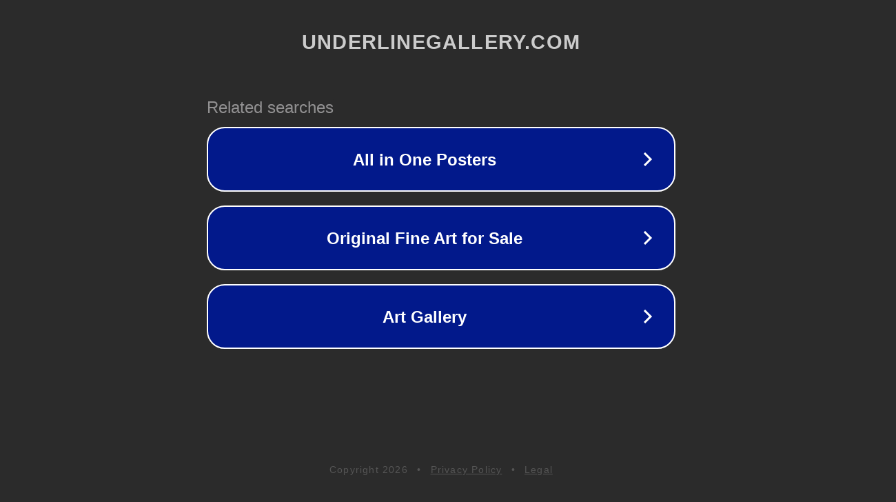

--- FILE ---
content_type: text/html; charset=utf-8
request_url: http://ww25.underlinegallery.com/
body_size: 1074
content:
<!doctype html>
<html data-adblockkey="MFwwDQYJKoZIhvcNAQEBBQADSwAwSAJBANDrp2lz7AOmADaN8tA50LsWcjLFyQFcb/P2Txc58oYOeILb3vBw7J6f4pamkAQVSQuqYsKx3YzdUHCvbVZvFUsCAwEAAQ==_WR069AP2AsOJ4c98wgT0XHPEEW58cjTEJi544OCQTzKHbDPkCbOOY2V3DmlTXz/szkG5XC6wz5YdyQ6YweNFAA==" lang="en" style="background: #2B2B2B;">
<head>
    <meta charset="utf-8">
    <meta name="viewport" content="width=device-width, initial-scale=1">
    <link rel="icon" href="[data-uri]">
    <link rel="preconnect" href="https://www.google.com" crossorigin>
</head>
<body>
<div id="target" style="opacity: 0"></div>
<script>window.park = "[base64]";</script>
<script src="/bLDTQmzIq.js"></script>
</body>
</html>
